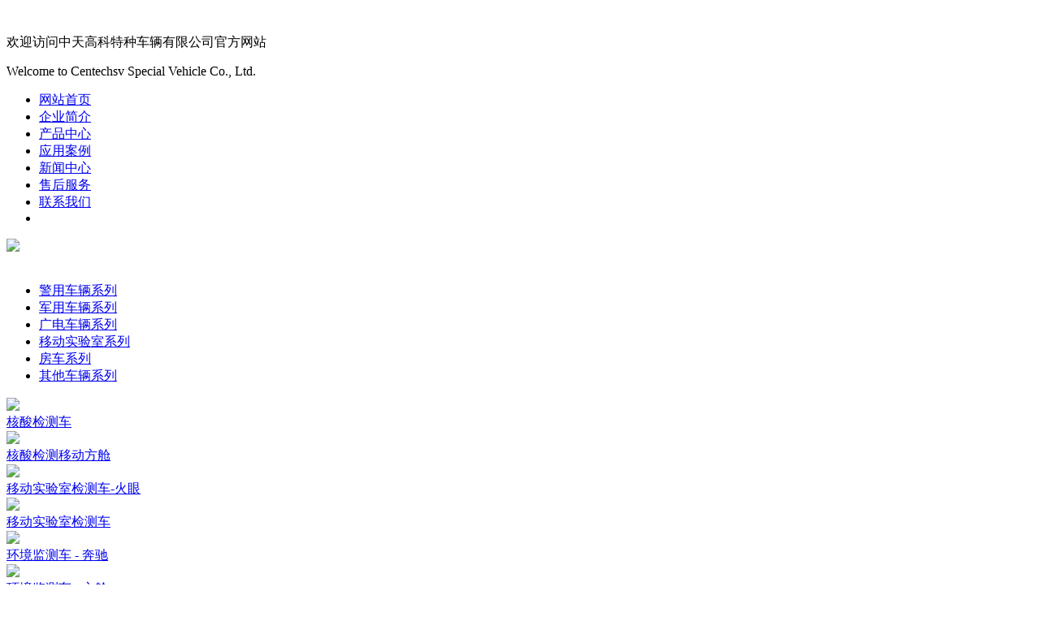

--- FILE ---
content_type: text/html; charset=UTF-8
request_url: http://centechsv.com/yidongshiyanshixilie.html
body_size: 5229
content:
<!DOCTYPE html>
<html xmlns="http://www.w3.org/1999/xhtml">
<head>
<meta http-equiv="Content-Type" content="text/html; charset=utf-8"/>
<title>移动实验室系列</title>
<meta name="keywords" content="中天特车">
<meta name="description" content="中天特车">
<meta name="viewport" content="target-densitydpi=device-dpi, width=640px, user-scalable=no">
<link type="text/css" rel="stylesheet" href="/statics/home/css/style.css"/>
<link rel="stylesheet" href="/statics/home/bootstrap/css/bootstrap.min.css"/>
<script src="/statics/home/js/jquery-2.1.1.min.js"></script>
<script type="text/javascript" src="/statics/home/bootstrap/js/bootstrap.min.js"></script>
<link rel="stylesheet" type="text/css" href="/statics/home/suoluetu/css/pgwslideshow.css">
<script type="text/javascript" src="/statics/home/suoluetu/js/pgwslideshow.min.js"></script>
<link rel="stylesheet" href="/statics/home/video/css/video-js.min.css">
</head>

<body>
<div class="pagescroll-hd">
    <div class="inner">
        <div class="left-logo clearfix">
            <div class="logo">
                <a href="/"><img src="/statics/home/img/logo.png" alt=""/></a>
            </div>
            <div class="c-name">
                <p>欢迎访问中天高科特种车辆有限公司官方网站</p>
                <span>Welcome to Centechsv Special Vehicle Co., Ltd.</span>
            </div>
        </div>
<!--        <div id="menuSwitch" class="menu-switch s-close"></div>-->

        <ul class="my-nav">
            <li><a href="/">网站首页</a></li>
			
																			 <li><a  href="/gongsijianjie" >企业简介</a></li>
					  					 <li><a  href="/jingyongcheliangxilie.html" >产品中心</a></li>
					  					 <li><a  href="/guangdiancheliang.html" >应用案例</a></li>
					  					 <li><a  href="/qiyexinwen.html" >新闻中心</a></li>
					  					 <li><a  href="javascript:;" data-toggle="modal" data-target="#myModal" >售后服务</a></li>
					  					 <li><a  href="/lianxiwomen4.html" >联系我们</a></li>
					  					 <li><a  href="/" ></a></li>
					  					            
           
                </ul>

    </div>
</div>
<!--header end-->
 		<div class="s-banner">
        <img src="/Uploads/image/20210205/71994eac495388bec759450bd71693b6.jpg">
        <div class="s-slogan">
         <img src="">
        </div>
    </div>
	    <div class="s-head">
        <ul class="head-list clearfix">
		            <li ><a href="/jingyongcheliangxilie.html">警用车辆系列</a></li>
		          <li ><a href="/junyongcheliangxilie.html">军用车辆系列</a></li>
		          <li ><a href="/guangdiancheliangxilie.html">广电车辆系列</a></li>
		          <li  class="active" ><a href="/yidongshiyanshixilie.html">移动实验室系列</a></li>
		          <li ><a href="http://www.ztrv.cn/zixingshixilie.html">房车系列</a></li>
		          <li ><a href="/qitacheliangxilie.html">其他车辆系列</a></li>
		  
        </ul>
    </div> <div class="content-body">
        <div class="ab-us">
 <div class="fc-list">
               <div class="row">
			                      <div class="col-sm-4">

                           <div class="fc-item">
                               <a href="/yidongshiyanshixilie/320.html">
                                   <div>
                                       <img src="/Uploads/image/20220328/d2930d7d617c08e9d5af8b977966ce34.jpg">
                                   </div>
                                   <a class="asd" href="/yidongshiyanshixilie/320.html">核酸检测车</a>
                               </a>
                           </div>

                   </div>
				                      <div class="col-sm-4">

                           <div class="fc-item">
                               <a href="/yidongshiyanshixilie/314.html">
                                   <div>
                                       <img src="/Uploads/image/20210129/f0c33439b589a01b59db4e98899efd31.jpg">
                                   </div>
                                   <a class="asd" href="/yidongshiyanshixilie/314.html">核酸检测移动方舱</a>
                               </a>
                           </div>

                   </div>
				                      <div class="col-sm-4">

                           <div class="fc-item">
                               <a href="/yidongshiyanshixilie/312.html">
                                   <div>
                                       <img src="/Uploads/image/20201210/f14f253714cd14462ecbfa6358bf4ffb.jpg">
                                   </div>
                                   <a class="asd" href="/yidongshiyanshixilie/312.html">移动实验室检测车-火眼</a>
                               </a>
                           </div>

                   </div>
				                      <div class="col-sm-4">

                           <div class="fc-item">
                               <a href="/yidongshiyanshixilie/311.html">
                                   <div>
                                       <img src="/Uploads/image/20201210/457250f6a738e278a708573a98d15706.jpg">
                                   </div>
                                   <a class="asd" href="/yidongshiyanshixilie/311.html">移动实验室检测车</a>
                               </a>
                           </div>

                   </div>
				                      <div class="col-sm-4">

                           <div class="fc-item">
                               <a href="/yidongshiyanshixilie/9.html">
                                   <div>
                                       <img src="/Uploads/image/20190114/f2eebf41e7ae832df34cb51acea8d9af.jpg">
                                   </div>
                                   <a class="asd" href="/yidongshiyanshixilie/9.html">环境监测车 - 奔驰</a>
                               </a>
                           </div>

                   </div>
				                      <div class="col-sm-4">

                           <div class="fc-item">
                               <a href="/yidongshiyanshixilie/4.html">
                                   <div>
                                       <img src="/Uploads/image/20190114/615f33090fb6761bf0ed7c9d47736337.jpg">
                                   </div>
                                   <a class="asd" href="/yidongshiyanshixilie/4.html">环境监测车 - 方舱</a>
                               </a>
                           </div>

                   </div>
				                      <div class="col-sm-4">

                           <div class="fc-item">
                               <a href="/yidongshiyanshixilie/3.html">
                                   <div>
                                       <img src="/Uploads/image/20190114/fee22ff919d9297870a0ccba551d5003.jpg">
                                   </div>
                                   <a class="asd" href="/yidongshiyanshixilie/3.html">环境监测车 - 考斯特</a>
                               </a>
                           </div>

                   </div>
				                      <div class="col-sm-4">

                           <div class="fc-item">
                               <a href="/yidongshiyanshixilie/1.html">
                                   <div>
                                       <img src="/Uploads/image/20190114/762395cd3e175793ebdf236e9fa0d951.jpg">
                                   </div>
                                   <a class="asd" href="/yidongshiyanshixilie/1.html">环境监测车 - 全顺</a>
                               </a>
                           </div>

                   </div>
				                      <div class="col-sm-4">

                           <div class="fc-item">
                               <a href="/yidongshiyanshixilie/178.html">
                                   <div>
                                       <img src="/Uploads/image/20190114/0e0fdb6db15c1cfd335c07865950c761.jpg">
                                   </div>
                                   <a class="asd" href="/yidongshiyanshixilie/178.html">环境监测车 - 依维柯</a>
                               </a>
                           </div>

                   </div>
				                      <div class="col-sm-4">

                           <div class="fc-item">
                               <a href="/yidongshiyanshixilie/179.html">
                                   <div>
                                       <img src="/Uploads/image/20190114/b028ce905fc7a1751f2bff4ee22d087a.jpg">
                                   </div>
                                   <a class="asd" href="/yidongshiyanshixilie/179.html">食品安全检测车 - 考斯特</a>
                               </a>
                           </div>

                   </div>
				                      <div class="col-sm-4">

                           <div class="fc-item">
                               <a href="/yidongshiyanshixilie/180.html">
                                   <div>
                                       <img src="/Uploads/image/20190114/009207dac0849003ee0259e1b9d10558.jpg">
                                   </div>
                                   <a class="asd" href="/yidongshiyanshixilie/180.html">食品安全检测车 - 全顺</a>
                               </a>
                           </div>

                   </div>
				                      <div class="col-sm-4">

                           <div class="fc-item">
                               <a href="/yidongshiyanshixilie/181.html">
                                   <div>
                                       <img src="/Uploads/image/20190114/1fdcc2753faefdb2b18132d141f01fe0.jpg">
                                   </div>
                                   <a class="asd" href="/yidongshiyanshixilie/181.html">食品安全检测车</a>
                               </a>
                           </div>

                   </div>
				                      <div class="col-sm-4">

                           <div class="fc-item">
                               <a href="/yidongshiyanshixilie/182.html">
                                   <div>
                                       <img src="/Uploads/image/20190115/df74535d06f9500efd95c09c78009125.jpg">
                                   </div>
                                   <a class="asd" href="/yidongshiyanshixilie/182.html">医疗卫生检测车 - 奔驰</a>
                               </a>
                           </div>

                   </div>
				                      <div class="col-sm-4">

                           <div class="fc-item">
                               <a href="/yidongshiyanshixilie/183.html">
                                   <div>
                                       <img src="/Uploads/image/20190114/c7f2c3da46fd59a8299365b9d3757d45.jpg">
                                   </div>
                                   <a class="asd" href="/yidongshiyanshixilie/183.html">医疗卫生检测车 - 考斯特</a>
                               </a>
                           </div>

                   </div>
				                      <div class="col-sm-4">

                           <div class="fc-item">
                               <a href="/yidongshiyanshixilie/185.html">
                                   <div>
                                       <img src="/Uploads/image/20190114/b97ad4acdb5563df09ee1cc29cd66044.jpg">
                                   </div>
                                   <a class="asd" href="/yidongshiyanshixilie/185.html">医疗卫生检测车 - 全顺</a>
                               </a>
                           </div>

                   </div>
				                      <div class="col-sm-4">

                           <div class="fc-item">
                               <a href="/yidongshiyanshixilie/204.html">
                                   <div>
                                       <img src="/Uploads/image/20190114/97b078e76a5dd23af6576bd9eb0ea040.jpg">
                                   </div>
                                   <a class="asd" href="/yidongshiyanshixilie/204.html">路政检测车</a>
                               </a>
                           </div>

                   </div>
				                      <div class="col-sm-4">

                           <div class="fc-item">
                               <a href="/yidongshiyanshixilie/186.html">
                                   <div>
                                       <img src="/Uploads/image/20190114/5145d258f4b6d2c9fe7cecd7460e0f0c.jpg">
                                   </div>
                                   <a class="asd" href="/yidongshiyanshixilie/186.html">抢险救援车</a>
                               </a>
                           </div>

                   </div>
				                      <div class="col-sm-4">

                           <div class="fc-item">
                               <a href="/yidongshiyanshixilie/188.html">
                                   <div>
                                       <img src="/Uploads/image/20190114/08a0689f421c4174967973f8a326a834.jpg">
                                   </div>
                                   <a class="asd" href="/yidongshiyanshixilie/188.html">工程装备车</a>
                               </a>
                           </div>

                   </div>
				                      <div class="col-sm-4">

                           <div class="fc-item">
                               <a href="/yidongshiyanshixilie/189.html">
                                   <div>
                                       <img src="/Uploads/image/20190114/7c5b85a1092b2b2b6dfcd8a5e1996ffa.jpg">
                                   </div>
                                   <a class="asd" href="/yidongshiyanshixilie/189.html">移动展示车</a>
                               </a>
                           </div>

                   </div>
				                   
               </div>
               <div class="ts-page text-center">
                                  </div>
           </div>
        </div>
    </div>
	  <div class="my-footer">
            <footer class="foot">
                <div class="content-body">
                    <div class="f-body clearfix">

                        <div class="f-box clearfix">
						                                																 <div class="box-item">
                                <h4><a  href="/gongsijianjie">企业简介</a></h4>
                                <ul class="box-msg">
																							 <li> <a  href="/gongsijianjie.html">企业简介</a></li>
															 <li> <a  href="/fazhanlicheng.html">发展历程</a></li>
													                                 
                                </ul>
                            </div>
                             					
								 																 <div class="box-item">
                                <h4><a  href="/jingyongcheliangxilie.html">产品中心</a></h4>
                                <ul class="box-msg">
																							 <li> <a  href="/jingyongcheliangxilie.html">警用车辆系列</a></li>
															 <li> <a  href="/junyongcheliangxilie.html">军用车辆系列</a></li>
															 <li> <a  href="/guangdiancheliangxilie.html">广电车辆系列</a></li>
															 <li> <a  href="/yidongshiyanshixilie.html">移动实验室系列</a></li>
															 <li> <a  href="http://www.ztrv.cn/zixingshixilie.html">房车系列</a></li>
															 <li> <a  href="/qitacheliangxilie.html">其他车辆系列</a></li>
													                                 
                                </ul>
                            </div>
                             					
								 																 <div class="box-item">
                                <h4><a  href="/guangdiancheliang.html">应用案例</a></h4>
                                <ul class="box-msg">
																							 <li> <a  href="/jingyongcheliang.html">警用车辆</a></li>
															 <li> <a  href="/junyongcheliang.html">军用车辆</a></li>
															 <li> <a  href="/guangdiancheliang.html">广电车辆</a></li>
															 <li> <a  href="/yidongshiyanshicheliang.html">移动实验室车辆</a></li>
													                                 
                                </ul>
                            </div>
                             					
								 																 <div class="box-item">
                                <h4><a  href="/qiyexinwen.html">新闻中心</a></h4>
                                <ul class="box-msg">
																							 <li> <a  href="/qiyexinwen.html">企业新闻</a></li>
															 <li> <a  href="/qiyeshipin.html">企业视频</a></li>
													                                 
                                </ul>
                            </div>
                             					
								 																 <div class="box-item">
                                <h4><a data-toggle="modal" data-target="#myModal" href="#myModal">售后服务</a></h4>
                                <ul class="box-msg">
																							 <li> <a data-toggle="modal" data-target="#myModal" href="#myModal">售后服务</a></li>
													                                 
                                </ul>
                            </div>
                             					
								 										
								 										
								                                                        
                            </div>
                        <div class="contact-us">

                            <h4><a href="#">联系我们</a></h4>
                            <ul class="msg">
                                <li>
                                    <span>地址：</span>
                                    <span>天津市武清开发区泉发路30号</span>
                                </li>
                                <li>
                                    <span>传真：</span>
                                    <span></span>
                                </li>
                                <li>
                                    <span>邮箱：</span>
                                    <span>dengying@centechsv.com</span>
                                </li>
                                <li>
                                    <span>电话：</span>
                                    <span>400-017-9990</span>
                                </li>

                            </ul>

                        </div>
                        <div class="code-item">
                            <h4><a href="#">关注我们</a></h4>

                            <div class="rq-code">
                                <div class="row">
                                    <div class="col-sm-6 m-l-0">
                                        <img src="/Uploads/image/20181029/6444bec8bf64bcd1349b7e25ffd994d0.jpg">
                                    </div>
                                    <div class="col-sm-6">
                                        <img src="/Uploads/image/20181029/586f66e3f84f121f6a0dec732ae68134.jpg">
                                    </div>
                                </div>

                            </div>
                        </div>


                    </div>
                    <div class="friend-link">
                        <div class="yqlj">
                            <span>友情链接：</span>
                        </div>
                        <ul class="link-list clearfix">
                            	                                           <li><a href="http://www.ztrv.cn/">中天房车</a></li>
                                                 <li><a href="http://www.naveco.com.cn/">南京依维柯</a></li>
                                                 <li><a href="http://www.iveco.com.cn/">依维柯中国</a></li>
                                                 <li><a href="https://www.21rv.com/">21世纪房车网</a></li>
                                                 <li><a href="http://www.rvtimes.cn/">房车时代网</a></li>
                                                 <li><a href="http://www.fblife.com/">越野e族</a></li>
                                                 <li><a href="https://www.lvyouw.net/">房车旅游网</a></li>
                                                 <li><a href="http://www.road-trip.cn/">路程网</a></li>
                                                 <li><a href="http://www.rv.net.cn/">房车之家</a></li>
                                                 <li><a href="http://www.361rv.com/">361房车网</a></li>
                                                               </ul>
                    </div>
                </div>

            </footer>
            <div class="filing">
               <p>版权所有 © 中天高科特种车辆有限公司 &nbsp;<span style="color: rgb(38, 38, 38);">&nbsp;</span><a href="https://beian.miit.gov.cn" target="_blank" style="text-decoration: underline; font-family: &quot;Microsoft YaHei&quot;, Tahoma, Arial, sans-serif; font-size: 14px; background-color: rgb(255, 255, 255); color: rgb(38, 38, 38);"><span style="font-family: &quot;Microsoft YaHei&quot;, Tahoma, Arial, sans-serif; font-size: 14px; background-color: rgb(255, 255, 255); color: rgb(38, 38, 38);">津ICP备2020007824号-2</span></a></p><span class="m-l-10">技术支持：酷站科技</span>
            </div>
        </div>
</div>
<!--  售后服务 -->
<div class="modal fade bs-example-modal-lg" id="myModal" tabindex="-1" role="dialog" aria-labelledby="myModalLabel">
    <div class="modal-dialog modal-lg" role="document">
        <div class="modal-content">
            <div class="modal-header">
                <button type="button" class="close" data-dismiss="modal" aria-label="Close"><span aria-hidden="true">&times;</span></button>
                <h4 class="modal-title" id="myModalLabel">售后服务反馈表</h4>
            </div>
         <form id="feedBack" name="form_message" class="form_message" method="post" action="/Message/ajaxSave.html" >
            <div class="modal-body">
                        <input name="actUrl" value="http://centechsv.com/yidongshiyanshixilie.html" type="hidden">
                        <input name="token" value="a3282b26a61f0ff61ba6a9ddd5e90747c34e44b5a8593ed8aadc8ccab7172396" type="hidden">
                    <div for="name" class="input-box c-45">
                        <label>客户名称：</label>
                        <input name="info[mname]" datatype="*"  nullmsg="请输入客户名称！" errormsg="请输入客户名称！" type="text" class="my-input">
                    </div>
                    <div class="input-box c-45 m-ll-10">
                        <label>联系电话：</label>
                        <input name="info[tel]" datatype="m"  nullmsg="请输入联系电话！" errormsg="请输入联系电话！" type="text" class="my-input">
                    </div>
                    <div class="input-box">
                        <label>客户地址：</label>
                        <input name="info[address]" datatype="*"  nullmsg="请输入客户地址！" errormsg="请输入客户地址！" type="text" class="my-input">
                    </div>
                    <div class="input-box c-30">
                        <label>VIN码：</label>
                        <input type="text" name="extends[vin]" datatype="*" class="my-input">
                    </div>
                    <div class="input-box c-30 m-ll-2">
                        <label>传真：</label>
                        <input type="text" name="extends[fax]" datatype="*" class="my-input">
                    </div>
                    <div class="input-box c-30 m-ll-2">
                        <label>出厂时间：</label>
                        <input type="text" name="extends[chuchangtime]" datatype="*" class="my-input">
                    </div>
                    <div class="input-box c-30">
                        <label>车牌号：</label>
                        <input type="text" name="extends[chepaihao]" datatype="*" class="my-input">
                    </div>
                    <div class="input-box c-30 m-ll-2">
                        <label>行驶里程：</label>
                        <input type="text" name="extends[licheng]" datatype="*" class="my-input">
                        <span>KM</span>
                    </div>
                    <div class="input-box c-30 m-ll-2">
                        <label>燃油余量：</label>
                        <input type="text" name="extends[youliang]" datatype="*" class="my-input">
                        <span>L</span>
                    </div>
                    <div class="input-box ybts">
                        <label>仪表显示：</label>
                        <div class="ybxs my-input clearfix">
                            <div class="yb-item">
                                <label>
                                    <input type="radio"  name="extends[yibiao][]"  value="1" checked ><span class="quan"></span>
                                    <span class="yb-icon"><img src="/statics/home/img/yb1.png"></span>

                                </label>
                            </div>
                            <div class="yb-item">
                                <label>
                                    <input type="radio" name="extends[yibiao][]"  value="2" ><span class="quan"></span>
                                    <span class="yb-icon"><img src="/statics/home/img/yb2.png"></span>

                                </label>
                            </div>
                            <div class="yb-item">
                                <label>
                                    <input type="radio" name="extends[yibiao][]"  value="3" ><span class="quan"></span>
                                    <span class="yb-icon"><img src="/statics/home/img/yb3.png"></span>

                                </label>
                            </div>
                            <div class="yb-item">
                                <label>
                                    <input type="radio" name="extends[yibiao][]"  value="4"  ><span class="quan"></span>
                                    <span class="yb-icon"><img src="/statics/home/img/yb4.png"></span>

                                </label>
                            </div>
                            <div class="yb-item">
                                <label>
                                    <input type="radio" name="extends[yibiao][]"  value="5"  ><span class="quan"></span>
                                    <span class="yb-icon"><img src="/statics/home/img/yb5.png"></span>

                                </label>
                            </div>
                            <div class="yb-item">
                                <label>
                                    <input type="radio" name="extends[yibiao][]"  value="6"  ><span class="quan"></span>
                                    <span class="yb-icon"><img src="/statics/home/img/yb6.png"></span>

                                </label>
                            </div>
                            <div class="yb-item">
                                <label>
                                    <input type="radio" name="extends[yibiao][]"  value="7"  ><span class="quan"></span>
                                    <span class="yb-icon"><img src="/statics/home/img/yb7.png"></span>

                                </label>
                            </div>
                            <div class="yb-item">
                                <label>
                                    <input type="radio" name="extends[yibiao][]"  value="8"  ><span class="quan"></span>
                                    <span class="yb-icon"><img src="/statics/home/img/yb8.png"></span>

                                </label>
                            </div>
                        </div>
                    </div>
                    <div class="li-box c-30 clearfix">
                        <label>备胎：</label>
                        <div class="my-radio">
                            <label>
                                <input type="radio" name="extends[beitai][]" value="完好" checked ><span class="quan"></span>
                                <span class="radio-msg">完好</span>
                            </label>
                            <label>
                                <input type="radio" name="extends[beitai][]" value="没有或有问题" ><span class="quan"></span>
                                <span class="radio-msg">没有或有问题</span>
                            </label>
                        </div>
                    </div>
                    <div class="li-box c-30 m-ll-2">
                        <label>灭火器：</label>
                        <div class="my-radio">
                            <label>
                                <input type="radio" name="extends[mhq][]" value="完好" checked ><span class="quan"></span>
                                <span class="radio-msg">完好</span>
                            </label>
                            <label>
                                <input type="radio" name="extends[mhq][]" value="没有或有问题" ><span class="quan"></span>
                                <span class="radio-msg">没有或有问题</span>
                            </label>
                        </div>
                    </div>
                    <div class="li-box c-30 m-ll-2">
                        <label>停车牌：</label>
                        <div class="my-radio">
                            <label>
                                <input type="radio" name="extends[tcp][]" value="完好" checked ><span class="quan"></span>
                                <span class="radio-msg">完好</span>
                            </label>
                            <label>
                                <input type="radio" name="extends[tcp][]" value="没有或有问题" ><span class="quan"></span>
                                <span class="radio-msg">没有或有问题</span>
                            </label>
                        </div>
                    </div>
                    <div class="li-box c-30">
                        <label>随车工具：</label>
                        <div class="my-radio">
                            <label>
                                <input type="radio" name="extends[scgj][]" value="完好" checked ><span class="quan"></span>
                                <span class="radio-msg">完好</span>
                            </label>
                            <label>
                                <input type="radio" name="extends[scgj][]" value="没有或有问题" ><span class="quan"></span>
                                <span class="radio-msg">没有或有问题</span>
                            </label>
                        </div>
                    </div>
                    <div class="li-box c-30 m-ll-2">
                        <label>污物箱：</label>
                        <div class="my-radio">
                            <label>
                                <input type="radio" name="extends[wwx][]" value="完好" checked ><span class="quan"></span>
                                <span class="radio-msg">完好</span>
                            </label>
                            <label>
                                <input type="radio" name="extends[wwx][]" value="没有或有问题" ><span class="quan"></span>
                                <span class="radio-msg">没有或有问题</span>
                            </label>
                        </div>
                    </div>
                    <div class="li-box c-30 m-ll-2">
                        <label>发电机：</label>
                        <div class="my-radio">
                            <label>
                                <input type="radio" name="extends[fdj][]" value="完好" checked ><span class="quan"></span>
                                <span class="radio-msg">完好</span>
                            </label>
                            <label>
                                <input type="radio" name="extends[fdj][]" value="没有或有问题" ><span class="quan"></span>
                                <span class="radio-msg">没有或有问题</span>
                            </label>
                        </div>
                    </div>
                    <div class="li-box c-30">
                        <label>线轴：</label>
                        <div class="my-radio">
                            <label>
                                <input type="radio" name="extends[xz][]" value="完好" checked ><span class="quan"></span>
                                <span class="radio-msg">完好</span>
                            </label>
                            <label>
                                <input type="radio" name="extends[xz][]" value="没有或有问题" ><span class="quan"></span>
                                <span class="radio-msg">没有或有问题</span>
                            </label>
                        </div>
                    </div>
                    <div class="li-box c-30 m-ll-2">
                        <label>外接电源线：</label>
                        <div class="my-radio">
                            <label>
                                <input type="radio" name="extends[wjdyx][]" value="完好" checked ><span class="quan"></span>
                                <span class="radio-msg">完好</span>
                            </label>
                            <label>
                                <input type="radio" name="extends[wjdyz][]" value="没有或有问题" ><span class="quan"></span>
                                <span class="radio-msg">没有或有问题</span>
                            </label>
                        </div>
                    </div>
                    <div class="li-box c-30 m-ll-2">
                        <label>说明书保修手册：</label>
                        <div class="my-radio">
                            <label>
                                <input type="radio" name="extends[sms][]" value="完好" checked ><span class="quan"></span>
                                <span class="radio-msg">完好</span>
                            </label>
                            <label>
                                <input type="radio" name="extends[sms][]" value="没有或有问题" ><span class="quan"></span>
                                <span class="radio-msg">没有或有问题</span>
                            </label>
                        </div>
                    </div>
                    <div class="li-box last-box m-l-0">
                        <label>其他要反馈就的问题及备注：</label>
                        <div class="my-radio">
                            <input type="text" name="content" datatype="*" >
                        </div>
                    </div>
                <div class="form_message_msg"></div>
            </div>
            <div class="text-center m-b-20">
                <button type="reset" class="cz-btn" >重置</button>
                <button type="submit" class="tj-btn">提交</button>
            </div>
            </form>
        </div>
    </div>
</div>
<script src="/statics/layui/layui.all.js"></script>
<link rel="stylesheet" href="/statics/Validform/Validform_v5.css" type="text/css" media="all" />
<script type="text/javascript" src="/statics/Validform/Validform_v5.3.2_min.js"></script>
<script>
    $(".form_message").Validform({
        tiptype:function(msg,o,cssctl){
            var objtip=$(".form_message_msg");
            cssctl(objtip,o.type);
            objtip.text(msg);
        },
        ajaxPost:true,
        postonce:true,
        callback:function(data){
            if(data.status == 200){
                layer.msg(data.msg);
                setTimeout(function(){
                    location.reload();
                },5000);

            }else{
                layer.msg(data.msg);
            }
        }
    });
</script>
<script>
    $("#menuSwitch").toggle(function () {
            var allWidth = $("body").width();
            $("#menuSwitch").removeClass("s-close").addClass("s-open");
            if (allWidth < 981) {
                $(".my-nav").animate({width: "981px"})
            } else {
                $(".my-nav").animate({width: "850px"})
            }


        },
        function () {
            $("#menuSwitch").removeClass("s-open").addClass("s-close");
            $(".my-nav").animate({width: "0"})
        }
    );
    $(function () {

        mfHeight();
        window.onresize = function () {
            mfHeight();
        }
        function mfHeight() {
            var mHeight = $(".my-footer").height();
            $(".section6").css("height", mHeight);
            $(".fp-tableCell").css("height", mHeight);

        }
    })
</script></body>
</html>